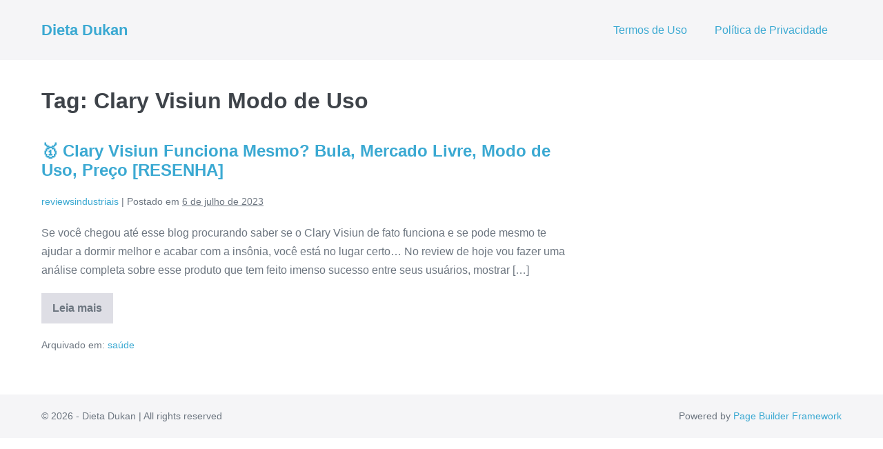

--- FILE ---
content_type: text/css
request_url: https://dietadukan.com.br/wp-content/themes/page-builder-framework/style.css?ver=2.10.3
body_size: 7188
content:
/*!
Theme Name: 	Page Builder Framework
Theme URI:		https://wp-pagebuilderframework.com
Author: 		David Vongries
Author URI: 	https://mapsteps.com
Description: 	Page Builder Framework is a super fast, lightweight (less than 50kb on the frontend) and highly customizible WordPress theme made to work with all page builders such as Elementor, Beaver Builder, Visual Composer, SiteOrigin, Divi, Thrive Architect, Brizy and more. It can be daunting to look for the perfect theme to pair with the page builder you love. Page Builder Framework is the only theme that has been specifically created for Page Builders. It has been written from ground up with SEO in mind, is 100% Gutenberg compatible and follows the latest web standards (HTML5 and schema.org markup). With its minimalistic approach and lots of customization options in the WordPress customizer, it enables you to build almost any type of website such as a Blog, Portfolio website, Agency website or WooCommerce storefront. Agency owners and Developers love Page Builder Framework for its flexibility and extendability when it comes to building outstanding client websites. If you’re not a coder, don’t worry! With endless options in the WordPress customizer it’s the perfect fit for users at any skill level. Are you using a Page Builder and still looking for the perfect theme? Look no further.
Version: 		2.10.3
License:		GNU General Public License v3 or later
License URI:	https://www.gnu.org/licenses/gpl-3.0.html
Tags: 			one-column, two-columns, left-sidebar, right-sidebar, custom-colors, custom-menu, featured-images, full-width-template, custom-logo, custom-background, threaded-comments, translation-ready, blog, news, e-commerce, theme-options, block-styles, wide-blocks
Text Domain:	page-builder-framework
Requires PHP:	5.6
Tested up to:	6.0
*//*! normalize.css v8.0.1 | MIT License | github.com/necolas/normalize.css */html{-webkit-text-size-adjust:100%}body{margin:0}main{display:block}hr{-webkit-box-sizing:content-box;box-sizing:content-box;height:0;overflow:visible}pre{font-family:monospace,monospace;font-size:1em}a{background-color:rgba(0,0,0,0)}abbr[title]{border-bottom:none;text-decoration:underline;-webkit-text-decoration:underline dotted;text-decoration:underline dotted}code,kbd,samp{font-family:monospace,monospace;font-size:1em}small{font-size:80%}sub,sup{font-size:75%;line-height:0;position:relative;vertical-align:baseline}sub{bottom:-0.25em}sup{top:-0.5em}img{border-style:none}button,input,optgroup,select,textarea{font-family:inherit;margin:0}button,input{overflow:visible}button,select{text-transform:none}button,[type=button],[type=reset],[type=submit]{-webkit-appearance:button}button::-moz-focus-inner,[type=button]::-moz-focus-inner,[type=reset]::-moz-focus-inner,[type=submit]::-moz-focus-inner{border-style:none;padding:0}button:-moz-focusring,[type=button]:-moz-focusring,[type=reset]:-moz-focusring,[type=submit]:-moz-focusring{outline:1px dotted ButtonText}fieldset{padding:.35em .75em .625em}legend{-webkit-box-sizing:border-box;box-sizing:border-box;color:inherit;display:table;max-width:100%;padding:0;white-space:normal}progress{vertical-align:baseline}textarea{overflow:auto}[type=checkbox],[type=radio]{-webkit-box-sizing:border-box;box-sizing:border-box;padding:0}[type=number]::-webkit-inner-spin-button,[type=number]::-webkit-outer-spin-button{height:auto}[type=search]{-webkit-appearance:textfield;outline-offset:-2px}[type=search]::-webkit-search-decoration{-webkit-appearance:none}::-webkit-file-upload-button{-webkit-appearance:button;font:inherit}details{display:block}summary{display:list-item}template{display:none}[hidden]{display:none}:root{--base-color: #dedee5;--base-color-alt: #f5f5f7;--brand-color: #3e4349;--brand-color-alt: #6d7680;--accent-color: #3ba9d2;--accent-color-alt: #79c4e0}@-webkit-keyframes loadingSpinAround{from{-webkit-transform:rotate(0);transform:rotate(0)}to{-webkit-transform:rotate(359deg);transform:rotate(359deg)}}@keyframes loadingSpinAround{from{-webkit-transform:rotate(0);transform:rotate(0)}to{-webkit-transform:rotate(359deg);transform:rotate(359deg)}}.wpbf-icon svg{position:relative;top:.2em;fill:currentColor;height:1em;width:1em}.wpbf-container{max-width:1200px;padding:0 20px}.wpbf-container-center{margin-left:auto;margin-right:auto}.wpbf-container:before,.wpbf-container:after{content:"";display:table}.wpbf-container:after{clear:both}.wpbf-clearfix:before{content:"";display:table-cell}.wpbf-clearfix:after{content:"";display:table;clear:both}.wpbf-float-left{float:left}.wpbf-float-right{float:right}[class*=wpbf-float-]{max-width:100%}.wpbf-button,input[type=submit]{position:relative;-webkit-appearance:none;text-align:center;padding:14px 16px;background:var(--base-color);color:var(--brand-color-alt);outline:0;border:none;display:inline-block;display:-webkit-inline-box;display:-ms-inline-flexbox;display:inline-flex;-webkit-box-align:center;-ms-flex-align:center;align-items:center;-webkit-box-pack:center;-ms-flex-pack:center;justify-content:center;cursor:pointer;-webkit-transition:all .2s;transition:all .2s;line-height:1;font-weight:700}.wpbf-button:hover,input[type=submit]:hover{background:var(--base-color);color:var(--brand-color-alt)}.wpbf-button-primary{background:var(--accent-color);color:#fff}.wpbf-button-primary:hover{background:var(--accent-color-alt);color:#fff}.wpbf-button-small{padding:10px 12px}.wpbf-button-large{padding:18px 20px}.wpbf-button-full{display:block;display:-webkit-box;display:-ms-flexbox;display:flex;width:100%}.wpbf-button.is-loading{color:rgba(0,0,0,0) !important;pointer-events:none}.wpbf-button.is-loading::after{content:"";position:absolute;width:1em;display:block;height:1em;border:2px solid #dbdbdb;border-color:rgba(0,0,0,0) rgba(0,0,0,0) #fff #fff !important;border-radius:290486px;-webkit-animation:loadingSpinAround .5s infinite linear;animation:loadingSpinAround .5s infinite linear}input[type=checkbox],input[type=radio]{cursor:pointer}textarea,select,input[type=text],input[type=password],input[type=email],input[type=url],input[type=search],input[type=tel],input[type=number],input[type=datetime]{-webkit-appearance:none;width:100%;background:#fff;border:1px solid var(--base-color);padding:13px 15px;outline:none;line-height:1}form :-ms-input-placeholder{color:var(--brand-color);opacity:.5}form ::-ms-input-placeholder{color:var(--brand-color);opacity:.5}form ::-webkit-input-placeholder{color:var(--brand-color);opacity:.5}form ::-moz-placeholder{color:var(--brand-color);opacity:.5}form ::placeholder{color:var(--brand-color);opacity:.5}form [placeholder]:focus:-ms-input-placeholder{color:var(--brand-color);opacity:.7}form [placeholder]:focus::-ms-input-placeholder{color:var(--brand-color);opacity:.7}form [placeholder]:focus::-webkit-input-placeholder{color:var(--brand-color);opacity:.7}form [placeholder]:focus::-moz-placeholder{color:var(--brand-color);opacity:.7}form [placeholder]:focus::placeholder{color:var(--brand-color);opacity:.7}select{-webkit-appearance:none;-moz-appearance:none;appearance:none}select:-moz-focusring{color:rgba(0,0,0,0);text-shadow:0 0 0 #000}select::-ms-expand{display:none}select{background-image:url(img/arrow-down.png);background-position:right 20px center;background-repeat:no-repeat;background-size:10px auto}.wpbf-notice{background:var(--base-color-alt);border:2px solid var(--base-color);padding:5px 10px;border-radius:4px;margin-bottom:20px;font-weight:700}.wpbf-notice-warning{background:rgba(232,187,26,.1);border-color:#e8bb1a;color:#e8bb1a}.wpbf-notice-error{background:rgba(255,99,71,.1);border-color:tomato;color:tomato}.wpbf-notice-success{background:rgba(79,225,144,.1);border-color:#4fe190;color:#4fe190}.wpbf-notice-primary{background:rgba(48,138,224,.1);border-color:#308ae0;color:#308ae0}table,.wpbf-table{border-collapse:collapse;border-spacing:0;width:100%;border:1px solid var(--base-color);margin-bottom:20px}table th,table td,.wpbf-table th,.wpbf-table td{padding:8px;border:1px solid var(--base-color)}table th,.wpbf-table th{text-align:left;background:var(--base-color-alt)}table thead th,.wpbf-table thead th{vertical-align:bottom}.wpbf-table-striped tr:nth-of-type(odd){background:var(--base-color-alt)}.wpbf-table-small th,.wpbf-table-small td{padding:4px 8px}.wpbf-table-large th,.wpbf-table-large td{padding:15px}.wpbf-table-hover tbody tr{-webkit-transition:background-color .2s;transition:background-color .2s}.wpbf-table-hover tbody tr:hover{background:var(--base-color-alt)}.wpbf-grid{margin-left:-35px;display:-webkit-box;display:-ms-flexbox;display:flex;-ms-flex-wrap:wrap;flex-wrap:wrap}.wpbf-grid>*{width:100%;padding-left:35px}.wpbf-grid>.wpbf-grid{margin-left:0;padding-left:0}.wpbf-grid+.wpbf-grid{margin-top:35px}.wpbf-grid-xlarge{margin-left:-45px}.wpbf-grid-xlarge>*{padding-left:45px}.wpbf-grid-xlarge+.wpbf-grid-xlarge{margin-top:45px}.wpbf-grid-large{margin-left:-35px}.wpbf-grid-large>*{padding-left:35px}.wpbf-grid-large+.wpbf-grid-large{margin-top:35px}.wpbf-grid-medium{margin-left:-25px}.wpbf-grid-medium>*{padding-left:25px}.wpbf-grid-medium+.wpbf-grid-medium{margin-top:25px}.wpbf-grid-small{margin-left:-15px}.wpbf-grid-small>*{padding-left:15px}.wpbf-grid-small+.wpbf-grid-small{margin-top:15px}.wpbf-grid-collapse{margin-left:0}.wpbf-grid-collapse>*{padding-left:0}.wpbf-grid-collapse+.wpbf-grid-collapse,.wpbf-grid-collapse>*{margin-top:0}.wpbf-grid-divider:not(:empty){margin-left:-25px;margin-right:-25px}.wpbf-grid-divider>*{padding-left:25px;padding-right:25px}.wpbf-grid-divider>[class*=wpbf-1-]:not(.wpbf-1-1):nth-child(n+2),.wpbf-grid-divider>[class*=wpbf-2-]:nth-child(n+2),.wpbf-grid-divider>[class*=wpbf-3-]:nth-child(n+2),.wpbf-grid-divider>[class*=wpbf-4-]:nth-child(n+2),.wpbf-grid-divider>[class*=wpbf-5-]:nth-child(n+2),.wpbf-grid-divider>[class*=wpbf-6-]:nth-child(n+2),.wpbf-grid-divider>[class*=wpbf-7-]:nth-child(n+2),.wpbf-grid-divider>[class*=wpbf-8-]:nth-child(n+2),.wpbf-grid-divider>[class*=wpbf-9-]:nth-child(n+2){border-left:1px solid var(--base-color)}.wpbf-grid>*{float:left}.wpbf-grid-1-1>*{width:100%}.wpbf-grid-1-2>*{width:50%}.wpbf-grid-1-3>*{width:33.333%}.wpbf-grid-1-4>*{width:25% !important}.wpbf-grid-1-5>*{width:20%}.wpbf-grid-1-6>*{width:16.666%}.wpbf-grid-1-10>*{width:10%}.wpbf-1-1{width:100%}.wpbf-1-2,.wpbf-2-4,.wpbf-3-6,.wpbf-5-10{width:50%}.wpbf-1-3,.wpbf-2-6{width:33.333%}.wpbf-2-3,.wpbf-4-6{width:66.666%}.wpbf-1-4{width:25%}.wpbf-3-4{width:75%}.wpbf-1-5,.wpbf-2-10{width:20%}.wpbf-2-5,.wpbf-4-10{width:40%}.wpbf-3-5,.wpbf-6-10{width:60%}.wpbf-4-5,.wpbf-8-10{width:80%}.wpbf-1-6{width:16.666%}.wpbf-5-6{width:83.333%}.wpbf-1-10{width:10%}.wpbf-3-10{width:30%}.wpbf-7-10{width:70%}.wpbf-9-10{width:90%}.wpbf-grid:before,.wpbf-grid:after{content:"";display:block;overflow:hidden}.wpbf-grid:after{clear:both}.wpbf-text-left{text-align:left}.wpbf-text-right{text-align:right}.wpbf-text-center{text-align:center}.wpbf-text-justify{text-align:justify}.wpbf-uppercase,.wpbf-text-uppercase{text-transform:uppercase}.wpbf-inline-block{display:inline-block}.wpbf-display-block{display:block}.wpbf-image,.wpbf-img{width:100%;height:auto}.wpbf-hidden{display:none}.wpbf-margin-xlarge{margin-top:120px;margin-bottom:120px}.wpbf-margin-xlarge-top{margin-top:120px}.wpbf-margin-xlarge-bottom{margin-bottom:120px}.wpbf-margin-xlarge-left{margin-left:120px}.wpbf-margin-xlarge-right{margin-right:120px}.wpbf-margin-large{margin-top:80px;margin-bottom:80px}.wpbf-margin-large-top{margin-top:80px}.wpbf-margin-large-bottom{margin-bottom:80px}.wpbf-margin-large-left{margin-left:80px}.wpbf-margin-large-right{margin-right:80px}.wpbf-margin-medium{margin-top:40px;margin-bottom:40px}.wpbf-margin-medium-top{margin-top:40px}.wpbf-margin-medium-bottom{margin-bottom:40px}.wpbf-margin-medium-left{margin-left:40px}.wpbf-margin-medium-right{margin-right:40px}.wpbf-margin{margin-top:20px;margin-bottom:20px}.wpbf-margin-top{margin-top:20px}.wpbf-margin-bottom{margin-bottom:20px}.wpbf-margin-left{margin-left:20px}.wpbf-margin-right{margin-right:20px}.wpbf-margin-small{margin-top:10px;margin-bottom:10px}.wpbf-margin-small-top{margin-top:10px}.wpbf-margin-small-bottom{margin-bottom:10px}.wpbf-margin-small-left{margin-left:10px}.wpbf-margin-small-right{margin-right:10px}.wpbf-padding-xlarge{padding-top:120px;padding-bottom:120px}.wpbf-padding-xlarge-top{padding-top:120px}.wpbf-padding-xlarge-bottom{padding-bottom:120px}.wpbf-padding-xlarge-left{padding-left:120px}.wpbf-padding-xlarge-right{padding-right:120px}.wpbf-padding-large{padding-top:80px;padding-bottom:80px}.wpbf-padding-large-top{padding-top:80px}.wpbf-padding-large-bottom{padding-bottom:80px}.wpbf-padding-large-left{padding-left:80px}.wpbf-padding-large-right{padding-right:80px}.wpbf-padding-medium{padding-top:40px;padding-bottom:40px}.wpbf-padding-medium-top{padding-top:40px}.wpbf-padding-medium-bottom{padding-bottom:40px}.wpbf-padding-medium-left{padding-left:40px}.wpbf-padding-medium-right{padding-right:40px}.wpbf-padding{padding-top:20px;padding-bottom:20px}.wpbf-padding-top{padding-top:20px}.wpbf-padding-bottom{padding-bottom:20px}.wpbf-padding-left{padding-left:20px}.wpbf-padding-right{padding-right:20px}.wpbf-padding-small{padding-top:10px;padding-bottom:10px}.wpbf-padding-small-top{padding-top:10px}.wpbf-padding-small-bottom{padding-bottom:10px}.wpbf-padding-small-left{padding-left:10px}.wpbf-padding-small-right{padding-right:10px}body{font-family:Helvetica,Arial,sans-serif;color:var(--brand-color-alt);font-size:16px;line-height:1.7}button,input,optgroup,select,textarea{font-size:16px}textarea{line-height:1.7}h1,h2,h3,h4,h5,h6{color:var(--brand-color);font-family:Helvetica,Arial,sans-serif;margin:0 0 20px 0;font-weight:700;line-height:1.2}h1{font-size:32px}h2{font-size:28px}h3{font-size:24px}h4{font-size:20px}h5{font-size:18px}h6{font-size:16px}:focus{outline:1px dotted rgba(0,0,0,.6)}body:focus{outline:none}.using-mouse :focus{outline:none}.using-mouse::-moz-focus-inner{border:0}.screen-reader-text{border:0;clip:rect(1px, 1px, 1px, 1px);-webkit-clip-path:inset(50%);clip-path:inset(50%);height:1px;margin:-1px;overflow:hidden;padding:0;position:absolute;width:1px;word-wrap:normal !important}.screen-reader-text:focus{background-color:#fff;clip:auto !important;-webkit-clip-path:none;clip-path:none;color:#000;display:block;font-size:16px;height:auto;left:10px;line-height:normal;padding:15px 23px 14px;text-decoration:none;top:10px;width:auto;z-index:100000}*,*:before,*:after{-webkit-box-sizing:border-box;-o-box-sizing:border-box;-ms-box-sizing:border-box;box-sizing:border-box}p,figure{margin:0;padding:0}button{line-height:1.7;border:none;background:rgba(0,0,0,0);color:inherit}pre{background:var(--base-color-alt);padding:20px;margin-bottom:20px;line-height:1.7;overflow:auto}code{background:var(--base-color-alt);padding:2px}p{margin-bottom:20px}figure{margin-bottom:20px}ul,ol{margin:0 0 20px 0}ul ul,ul ol,ol ul,ol ol{margin:5px 0}ul ul li,ol ul li{list-style:disc}.opacity{opacity:0}img{vertical-align:middle;max-width:100%;height:auto}b,strong{font-weight:700}a{text-decoration:none;outline:none;color:var(--accent-color);-webkit-transition:color .2s;transition:color .2s}a:hover{color:var(--accent-color-alt)}textarea{vertical-align:top;resize:vertical}.wpbf-navigation{width:100%;background:var(--base-color-alt);position:relative;z-index:555}.wpbf-nav-wrapper{padding-top:20px;padding-bottom:20px;position:relative}.wpbf-navigation .wpbf-grid-collapse{display:table;width:100%}.wpbf-navigation .wpbf-logo-container,.wpbf-navigation .wpbf-menu-container{display:table-cell;float:none;vertical-align:middle}.wpbf-menu{margin:0;padding:0}.wpbf-menu li{list-style:none}.wpbf-menu a{display:block}.wpbf-menu:before,.wpbf-menu:after{content:"";display:table}.wpbf-menu:after{clear:both}.wpbf-logo-container{line-height:1.5}.wpbf-logo a{font-weight:700;font-size:22px}.wpbf-tagline{font-weight:700;margin:0}.wpbf-menu-item-search{position:relative}.wpbf-menu-item-search.active i{opacity:0}.wpbf-menu-item-search .wpbf-menu-search{position:absolute;z-index:3;top:50%;margin-top:-25px;right:0;display:none;opacity:0;width:0;max-width:350px}.wpbf-menu-item-search .wpbf-menu-search input[type=search]{height:50px}.wpbf-mobile-menu a,.wpbf-menu a{-webkit-transition:all .2s;transition:all .2s}.wpbf-menu li{-webkit-transition:background-color .2s;transition:background-color .2s}.wpbf-menu>.current-menu-item>a{color:var(--accent-color-alt) !important}.wpbf-menu .sub-menu{margin:0;padding:0}.wpbf-sub-menu>.menu-item-has-children>.sub-menu{display:none;position:absolute;z-index:111;background:#fff;-webkit-box-shadow:0px 0px 10px 0px rgba(0,0,0,.15);box-shadow:0px 0px 10px 0px rgba(0,0,0,.15)}.wpbf-sub-menu>.menu-item-has-children:not(.wpbf-mega-menu) .sub-menu{width:220px}.wpbf-sub-menu>.menu-item-has-children:not(.wpbf-mega-menu){position:relative}.wpbf-sub-menu>.menu-item-has-children:not(.wpbf-mega-menu) .menu-item-has-children{position:relative}.wpbf-sub-menu>.menu-item-has-children:not(.wpbf-mega-menu) .menu-item-has-children>.sub-menu{display:none;opacity:0;left:100%;top:0;position:absolute;z-index:111;background:#fff;-webkit-box-shadow:0px 0px 10px 0px rgba(0,0,0,.15);box-shadow:0px 0px 10px 0px rgba(0,0,0,.15)}.wpbf-sub-menu>.menu-item-has-children>a .wpbf-icon svg,.wpbf-sub-menu>.menu-item-has-children>a .wpbff{display:inline-block}.wpbf-sub-menu>.menu-item-has-children .menu-item-has-children>a .wpbf-icon svg,.wpbf-sub-menu>.menu-item-has-children .menu-item-has-children>a .wpbff{-webkit-transform:rotate(-90deg);transform:rotate(-90deg);float:right;top:.3em;position:relative}.wpbf-sub-menu-align-right>.menu-item-has-children:not(.wpbf-mega-menu) .sub-menu{right:0}.wpbf-sub-menu-align-right>.menu-item-has-children:not(.wpbf-mega-menu) .menu-item-has-children>a:after{display:none}.wpbf-sub-menu-align-right>.menu-item-has-children:not(.wpbf-mega-menu) .menu-item-has-children .sub-menu{left:-100%}.wpbf-sub-menu-align-center>.menu-item-has-children:not(.wpbf-mega-menu)>.sub-menu{left:50%;-webkit-transform:translateX(-50%);transform:translateX(-50%)}.wpbf-sub-menu-focus>.sub-menu{display:block !important;opacity:1 !important}.wpbf-menu-right .wpbf-menu a,.wpbf-menu-left .wpbf-menu a,.wpbf-menu-stacked .wpbf-menu a,.wpbf-menu-stacked-advanced .wpbf-menu a,.wpbf-menu-centered .wpbf-menu a,.wpbf-pre-header .wpbf-menu a,.wpbf-page-footer .wpbf-menu a{padding:10px 20px}.wpbf-menu-right .wpbf-menu>.menu-item,.wpbf-menu-left .wpbf-menu>.menu-item,.wpbf-menu-stacked .wpbf-menu>.menu-item,.wpbf-menu-stacked-advanced .wpbf-menu>.menu-item,.wpbf-menu-centered .wpbf-menu>.menu-item,.wpbf-pre-header .wpbf-menu>.menu-item,.wpbf-page-footer .wpbf-menu>.menu-item{float:left}.wpbf-menu-right .wpbf-menu{float:right}.wpbf-menu-left .wpbf-logo-container{text-align:right}.wpbf-menu-left .wpbf-menu{float:left}.wpbf-menu-centered .logo-container{display:none;text-align:center;padding:0 20px}.wpbf-menu-centered .logo-container a{padding:0}.wpbf-menu-centered .wpbf-menu{display:-webkit-box;display:-ms-flexbox;display:flex;-webkit-box-align:center;-ms-flex-align:center;align-items:center;-webkit-box-pack:center;-ms-flex-pack:center;justify-content:center}.wpbf-menu-stacked{text-align:center}.wpbf-menu-stacked .wpbf-menu{display:inline-block;text-align:left}.wpbf-mobile-logo a{font-weight:700}.wpbf-menu-toggle-container{text-align:right}.wpbf-menu-left .wpbf-menu-toggle-container{text-align:left}.wpbf-nav-item,.wpbf-mobile-nav-item{cursor:pointer;display:inline-block;padding:0;margin:0 15px 0 0;vertical-align:middle}.wpbf-nav-item li,.wpbf-mobile-nav-item li{list-style:none}.wpbf-nav-item a,.wpbf-mobile-nav-item a{color:inherit}.wpbf-mobile-menu-toggle,.wpbf-menu-toggle{margin:0}.wpbf-mobile-menu-hamburger .wpbf-mobile-menu-toggle .wpbf-icon:nth-of-type(odd){display:none}.wpbf-mobile-menu-hamburger .wpbf-mobile-menu-toggle.active .wpbf-icon:nth-of-type(odd){display:block}.wpbf-mobile-menu-hamburger .wpbf-mobile-menu-toggle.active .wpbf-icon:nth-of-type(even){display:none}.wpbf-mobile-nav-wrapper{padding-top:20px;padding-bottom:20px}.wpbf-mobile-menu-hamburger .wpbf-mobile-nav-wrapper,.wpbf-mobile-menu-off-canvas .wpbf-mobile-nav-wrapper{display:-webkit-box;display:-ms-flexbox;display:flex;-webkit-box-align:center;-ms-flex-align:center;align-items:center;-webkit-box-pack:justify;-ms-flex-pack:justify;justify-content:space-between;width:100%}.wpbf-mobile-menu-default .wpbf-mobile-logo-container,.wpbf-mobile-menu-default .wpbf-menu-toggle-container{text-align:center}.wpbf-mobile-menu-default .wpbf-menu-toggle-container{margin-top:20px}.wpbf-mobile-menu-container{display:none;background:#fff}.wpbf-mobile-menu{margin:0;padding:0;z-index:111}.wpbf-mobile-menu li{list-style:none}.wpbf-mobile-menu a{display:block;padding:10px 20px}.wpbf-mobile-menu .menu-item{border-top:1px solid var(--base-color)}.wpbf-mobile-menu>.menu-item:last-child{border-bottom:1px solid var(--base-color)}.wpbf-mobile-menu-container nav{overflow-y:auto;height:100%}.wpbf-mobile-menu .sub-menu{margin:0;padding:0;display:none}.wpbf-mobile-menu .menu-item-has-children{position:relative}.wpbf-mobile-menu .menu-item-has-children .wpbf-submenu-toggle{position:absolute;cursor:pointer;top:0;right:0;padding:10px 20px}.wpbf-submenu-toggle .wpbf-icon:nth-of-type(odd){display:none}.wpbf-submenu-toggle.active .wpbf-icon:nth-of-type(odd){display:block}.wpbf-submenu-toggle.active .wpbf-icon:nth-of-type(even){display:none}.wpbf-pre-header .wpbf-menu{float:right}.wpbf-pre-header .wpbf-menu .sub-menu{z-index:999}.wpbf-pre-header .wpbf-inner-pre-header-right .wpbf-menu{float:right}.wpbf-pre-header .wpbf-inner-pre-header-right .wpbf-menu .sub-menu{text-align:left}.wpbf-pre-header .wpbf-inner-pre-header-left .wpbf-menu{float:left}.wpbf-page-footer .wpbf-inner-footer-content .wpbf-menu{display:-webkit-box;display:-ms-flexbox;display:flex;-webkit-box-align:center;-ms-flex-align:center;align-items:center;-webkit-box-pack:center;-ms-flex-pack:center;justify-content:center;-ms-flex-wrap:wrap;flex-wrap:wrap}.wpbf-page-footer .wpbf-inner-footer-right .wpbf-menu{float:right}.wpbf-page-footer .wpbf-inner-footer-left .wpbf-menu{float:left}.post-links{margin-bottom:20px}.next-post-link{float:right}.admin-bar .wpbf-navigation-active{margin-top:32px}.wpbf-woo-menu-item .wpbf-woo-menu-item-count{border-radius:3px;vertical-align:middle;display:inline-block;padding:2px 7px;margin-left:7px;text-align:center;background:var(--accent-color);color:#fff;font-size:12px;position:relative}.woocommerce-product-search{position:relative}.woocommerce-product-search .search-field{padding-right:40px}.woocommerce-product-search button{display:none}.wpbf-pre-header{font-size:14px;background:#fff}.wpbf-pre-header .wpbf-menu{font-size:14px}.wpbf-pre-header .wpbf-menu .sub-menu a{font-size:14px}.wpbf-inner-pre-header{padding-top:10px;padding-bottom:10px}.wpbf-page-footer{font-size:14px;background:var(--base-color-alt)}.wpbf-page-footer .wpbf-menu{font-size:14px}.wpbf-inner-footer{padding-top:20px;padding-bottom:20px}.wpbf-footer-one-column,.wpbf-pre-header-one-column{text-align:center}.wpbf-footer-two-columns,.wpbf-pre-header-two-columns{width:100%;display:table}.wpbf-footer-two-columns .wpbf-inner-footer-left,.wpbf-footer-two-columns .wpbf-inner-footer-right,.wpbf-footer-two-columns .wpbf-inner-pre-header-left,.wpbf-footer-two-columns .wpbf-inner-pre-header-right,.wpbf-pre-header-two-columns .wpbf-inner-footer-left,.wpbf-pre-header-two-columns .wpbf-inner-footer-right,.wpbf-pre-header-two-columns .wpbf-inner-pre-header-left,.wpbf-pre-header-two-columns .wpbf-inner-pre-header-right{display:table-cell;width:50%;vertical-align:middle}.wpbf-footer-two-columns .wpbf-inner-footer-right,.wpbf-footer-two-columns .wpbf-inner-pre-header-right,.wpbf-pre-header-two-columns .wpbf-inner-footer-right,.wpbf-pre-header-two-columns .wpbf-inner-pre-header-right{text-align:right}.wpbf-breadcrumbs{padding:0;font-size:14px;margin-bottom:10px}.wpbf-breadcrumbs .wpbf-breadcrumb{list-style:none;display:inline-block}.wpbf-breadcrumbs-container{padding-top:15px;padding-bottom:15px;background:var(--base-color)}.wpbf-breadcrumbs-container .wpbf-breadcrumbs{margin-bottom:0}body{background:#fff;overflow-x:hidden}.wpbf-page{position:relative;-ms-word-wrap:break-word;word-wrap:break-word}.wpbf-responsive-embed{margin-bottom:20px;position:relative;padding-bottom:56.25%;padding-top:0px;height:0;overflow:hidden}.wpbf-responsive-embed iframe{position:absolute;top:0;left:0;width:100%;height:100%}.wpbf-post.sticky{border:5px solid var(--base-color-alt) !important;padding:20px 20px 0 20px}.page-title{margin-bottom:40px}.wpbf-author-box{background:var(--base-color-alt);margin-bottom:20px;padding:20px}.wpbf-author-box h1{margin-bottom:20px}.wpbf-author-box .avatar{border-radius:100%;width:60px}.wpbf-post-image-wrapper,.wpbf-page-image-wrapper{margin-bottom:20px}.wpbf-post-image-link{display:inline-block;max-width:100%}.article-meta{font-size:14px}.article-meta .article-time{text-decoration:underline}.article-meta .article-meta-separator:last-of-type{display:none}.article-meta .avatar{border-radius:100%;margin-right:5px;width:32px}.article-footer{clear:both}.footer-tags,.footer-categories{font-size:14px}.wpbf-read-more{margin-bottom:20px}.pagination{margin-bottom:20px}.pagination h2{display:none}.pagination .page-numbers{height:50px;line-height:50px;padding:0 20px;background:var(--base-color-alt);display:inline-block;-webkit-transition:all .2s;transition:all .2s}.pagination .page-numbers.current{background:var(--base-color) !important}.wpbf-archive-content .wpbf-post-style-plain{margin-bottom:20px;padding-bottom:20px;border-bottom:1px solid var(--base-color)}.wpbf-archive-content .wpbf-post-style-plain .article-footer>*:last-child{margin-bottom:0}.wpbf-archive-content .wpbf-post-style-plain:last-child{padding-bottom:0 !important;border-bottom:none !important}.wpbf-archive-content .wpbf-post-style-boxed{padding:20px;background:var(--base-color-alt);margin-bottom:20px}.wpbf-archive-content .wpbf-post-style-boxed .article-footer>*:last-child{margin-bottom:0}.wpbf-archive-content .wpbf-post-style-boxed.stretched .wpbf-post-image-wrapper{margin-left:-20px;margin-right:-20px}.wpbf-archive-content .wpbf-post-style-boxed.stretched .article-header>.wpbf-post-image-wrapper:first-child{margin-top:-20px}.wpbf-single-content .wpbf-post-style-plain #comments-title{margin-top:40px;padding-top:40px;border-top:10px solid var(--base-color-alt)}.wpbf-single-content .wpbf-post-style-plain #reply-title{padding-top:40px;margin-top:40px;border-top:10px solid var(--base-color-alt);display:block}.wpbf-single-content .wpbf-post-style-plain #reply-title small{font-size:14px}.wpbf-single-content .wpbf-post-style-boxed .wpbf-article-wrapper{padding:20px;background:var(--base-color-alt);margin-bottom:20px}.wpbf-single-content .wpbf-post-style-boxed .wpbf-article-wrapper .article-footer>*:last-child{margin-bottom:0}.wpbf-single-content .wpbf-post-style-boxed .commentlist{margin-top:40px}.wpbf-single-content .wpbf-post-style-boxed #respond{padding:20px;background:var(--base-color-alt);margin-bottom:20px;margin-top:40px}.wpbf-single-content .wpbf-post-style-boxed #respond #commentform>p:last-of-type{margin-bottom:0}.wpbf-single-content .wpbf-post-style-boxed.stretched .wpbf-post-image-wrapper{margin-left:-20px;margin-right:-20px}.wpbf-single-content .wpbf-post-style-boxed.stretched .article-header>.wpbf-post-image-wrapper:first-child{margin-top:-20px}.commentlist ul{margin:0;padding:0}.commentlist li{list-style:none}.commentlist .children{margin-left:20px}.commentlist #cancel-comment-reply-link{margin:0 10px}.comment{position:relative;padding:25px;border:3px solid var(--base-color);margin-bottom:20px}.comment .comment-edit-link{position:absolute;right:20px;top:20px}.comment .comment-meta{font-size:14px;margin-bottom:20px}.comment .comment-content ul{margin-bottom:20px;padding-left:40px}.comment .comment-content ul li{list-style:disc}.comment .avatar{width:65px;border-radius:100%;height:auto;margin-right:10px;display:inline-block}.comment .comment-author-info{display:inline-block}.comment .comment-author .fn{font-style:normal;font-weight:700}.comment .comment-time{color:var(--brand-color-alt);margin-left:5px}.comment .comment-time a{color:var(--brand-color-alt)}.comment .comment-reply-link{display:inline-block}.pingback{position:relative;padding:25px;border:3px solid var(--base-color);margin-bottom:20px}.pingback a{display:block}.pingback .comment-edit-link{position:absolute;right:20px;top:20px;font-size:14px}.bypostauthor{border-color:var(--accent-color)}.wpbf-comment-nav{font-size:14px;padding:0}.wpbf-comment-nav .previous{float:left}.wpbf-comment-nav .next{float:right}.widget:not(.widget_text) ul{margin:0;padding:0}.widget:not(.widget_text) ul li{list-style:none}.wpbf-sidebar .widget,.elementor-widget-sidebar .widget{margin-bottom:20px;padding:20px;background:var(--base-color-alt)}.wpbf-no-sidebar .wpbf-main.wpbf-medium-2-3{width:100%}.wpbf-no-sidebar .wpbf-main-grid{margin-left:0;margin-right:0}.wpbf-no-sidebar .wpbf-main-grid>*{padding-left:0;padding-right:0}#s{padding-right:40px}.searchform{position:relative}.searchform button{position:absolute;top:50%;-webkit-transform:translateY(-50%);transform:translateY(-50%);right:10px;cursor:pointer;padding:10px}.scrolltop{position:fixed;width:40px;height:40px;text-align:center;line-height:40px;z-index:222;background:rgba(0,0,0,.5);bottom:20px;right:20px;-webkit-transition:background .2s;transition:background .2s;display:none;color:#fff}.scrolltop:hover{color:#fff}.scrolltop:hover{background:rgba(0,0,0,.7)}blockquote{margin:20px 0 20px 20px;padding:0 0 0 20px;border-left:5px solid var(--base-color);font-style:italic}blockquote cite{opacity:.75;font-size:14px}img.alignright,figure.alignright,div.alignright{float:right;margin:0 0 20px 20px}img.alignleft,figure.alignleft,div.alignleft{float:left;margin:0 20px 20px 0}img.aligncenter,figure.aligncenter,div.aligncenter{display:block;margin-left:auto;margin-right:auto}.wp-caption{text-align:center;max-width:100%}.wp-caption-text{font-size:14px;padding:10px}.gallery:before{content:"";display:table-cell}.gallery:after{content:"";display:table;clear:both}.gallery{margin-bottom:20px}.gallery .gallery-item{float:left;margin-top:0;text-align:center;padding:10px}.gallery-columns-1 .gallery-item{width:100%}.gallery-columns-2 .gallery-item{width:50%}.gallery-columns-3 .gallery-item{width:33.333%}.gallery-columns-4 .gallery-item{width:25%}.gallery-columns-5 .gallery-item{width:20%}.gallery-columns-6 .gallery-item{width:16.666%}.gallery-columns-7 .gallery-item{width:14.285%}.gallery-columns-8 .gallery-item{width:12.5%}.gallery-columns-9 .gallery-item{width:11.111%}.gallery img{width:100%;height:auto;-webkit-transition:opacity .25s;transition:opacity .25s}.gallery img:hover{opacity:.7}.gallery .gallery-caption{font-size:12px}.page-links{margin-bottom:20px;clear:both}span.wpcf7-not-valid-tip{position:absolute;top:0;left:5px;height:auto;background:#fff;font-size:14px;color:tomato}div.wpcf7-response-output{font-size:14px;padding:10px;margin:0;border-radius:2px}div.wpcf7-spam-blocked,div.wpcf7-validation-errors{border-color:tomato;color:tomato}div.wpcf7-mail-sent-ok{border-color:#4fe190;color:#4fe190}h1.elementor-heading-title,h2.elementor-heading-title,h3.elementor-heading-title,h4.elementor-heading-title,h5.elementor-heading-title,h6.elementor-heading-title{line-height:1.2}.elementor-editor-active .wpbf-navigation-transparent{display:none !important}.elementor-field-group .elementor-select-wrapper select{background-image:none}#breadcrumbs{font-size:14px;margin-bottom:10px}.wpbf-no-sidebar .alignfull{margin-left:calc(50% - 50vw);margin-right:calc(50% - 50vw);width:auto;max-width:unset}.alignwide iframe,.alignfull iframe{width:100%}.wp-block-separator{max-width:280px;margin:40px auto;border:none;background:var(--base-color);height:2px}.wp-block-separator.is-style-wide{width:100%;max-width:none;height:1px}.wp-block-separator.is-style-dots:before{color:var(--base-color);font-size:30px}.wp-block-quote.is-large,.wp-block-quote.is-style-large{margin:20px 0 20px 20px;padding:0 0 0 20px}.wp-block-quote.has-text-align-right{margin:20px 20px 20px 0;padding:0 20px 0 0;border:none;border-right:5px solid var(--base-color)}.wp-block-quote.has-text-align-center{padding:0;margin-left:0;border:none}.wp-block-pullquote blockquote{padding:0 20px;margin:0;border-left:none}.wp-block-pullquote{margin:40px 0;padding:20px 0;border-top:5px solid var(--base-color);border-bottom:5px solid var(--base-color)}.wp-block-image figcaption,.wp-block-table figcaption{margin-top:10px;margin-bottom:20px;text-align:center;font-size:14px}.blocks-gallery-caption{margin-top:0;margin-bottom:20px;text-align:center;width:100%;font-size:14px}.wp-block-image{margin-bottom:20px}.wp-block-button,.wp-block-buttons{margin-bottom:20px}.wp-block-button__link{background:var(--accent-color);-webkit-transition:all .2s;transition:all .2s}.is-style-outline .wp-block-button__link:not(.has-text-color){border-color:var(--accent-color);color:var(--accent-color)}.wp-block-media-text{margin-bottom:20px}.wp-block-cover{margin-bottom:20px;padding:20px}.wp-block-cover .wp-block-cover__inner-container{max-width:1200px}.wp-block-cover p:not(.has-text-color){color:#fff}.wp-block-audio audio{width:100%}.wp-block-group .wp-block-group__inner-container{max-width:1200px;margin:0 auto;padding-left:20px;padding-right:20px}.wp-block-group.has-background .wp-block-group__inner-container{margin-bottom:20px;padding-top:20px;padding-bottom:20px}.widget_block ol,.widget_block ul{padding:0}.widget_block .wp-block-group .wp-block-group__inner-container{padding-left:0;padding-right:0}.wp-block-latest-comments__comment{margin-bottom:0;line-height:1.7}ol.wp-block-latest-comments{margin-bottom:0}.wp-block-search .wp-block-search__input{border:1px solid var(--base-color)}.wp-block-search .wp-block-search__button{padding:14px 16px;background:var(--base-color);color:var(--brand-color-alt);border:none;-webkit-transition:all .2s;transition:all .2s;line-height:1;font-weight:700;cursor:pointer}.wp-block-search.wp-block-search__button-inside .wp-block-search__inside-wrapper{background:#fff;border:1px solid var(--base-color)}.wp-block-search.wp-block-search__button-inside .wp-block-search__inside-wrapper .wp-block-search__button{padding:14px 16px}.wp-block.wpbf-block-notices{display:-webkit-box;display:-ms-flexbox;display:flex}.wpbf-block-notices{display:-webkit-box;display:-ms-flexbox;display:flex;-ms-flex-wrap:wrap;flex-wrap:wrap;-webkit-box-pack:start;-ms-flex-pack:start;justify-content:flex-start;-webkit-box-orient:horizontal;-webkit-box-direction:normal;-ms-flex-direction:row;flex-direction:row}.wpbf-block-notices>.wpbf-block-notice{margin-left:0;margin-right:.5em}.wpbf-block-notice{width:-webkit-fit-content;width:-moz-fit-content;width:fit-content}.wpbf-is-horizontal{-webkit-box-orient:horizontal;-webkit-box-direction:normal;-ms-flex-direction:row;flex-direction:row}.wpbf-is-vertical{-webkit-box-orient:vertical;-webkit-box-direction:normal;-ms-flex-direction:column;flex-direction:column}.is-style-wpbf-full-width{width:100%}.wpbf-content-justified-left{-webkit-box-pack:start;-ms-flex-pack:start;justify-content:flex-start}.wpbf-content-justified-center{-webkit-box-pack:center;-ms-flex-pack:center;justify-content:center}.wpbf-content-justified-space-between{-webkit-box-pack:justify;-ms-flex-pack:justify;justify-content:space-between}.wpbf-content-justified-right{-webkit-box-pack:end;-ms-flex-pack:end;justify-content:flex-end}